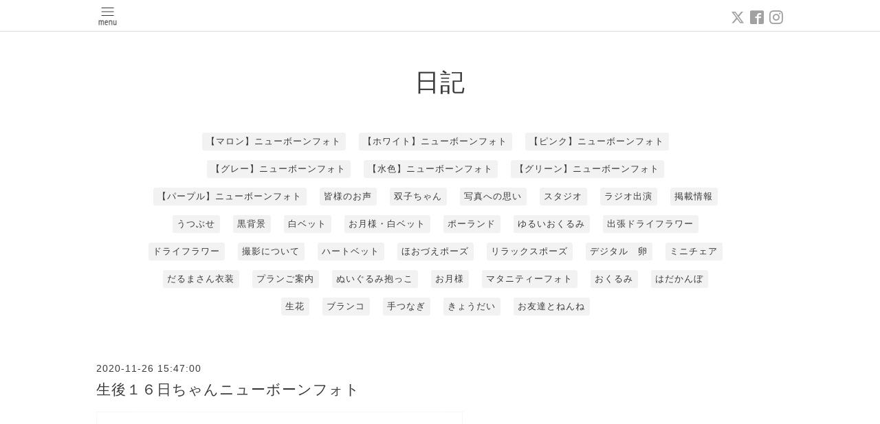

--- FILE ---
content_type: text/html; charset=utf-8
request_url: https://newbornphotoakita.com/diary/3472
body_size: 3726
content:
<!DOCTYPE html>
<html xmlns="http://www.w3.org/1999/xhtml" xml:lang="ja" lang="ja">
<head>
<!-- Google tag (gtag.js) -->
<script async src="https://www.googletagmanager.com/gtag/js?id=G-ETDJF9K0R9"></script>
<script>
  window.dataLayer = window.dataLayer || [];
  function gtag(){dataLayer.push(arguments);}
  gtag('js', new Date());

  gtag('config', 'G-ETDJF9K0R9');
</script>  <!-- Pastel -->
  <meta charset="utf-8">
  <title>生後１６日ちゃんニューボーンフォト - NEWBORNPHOTO
AKITA
</title>
  <meta name="viewport" content="width=device-width,initial-scale=1.0,minimum-scale=1.0">

  <meta name="description" content="生後１６日ちゃんの

ニューボーンフォトをご紹介します



お友達の皆様からの

ご出産祝いの

撮影でした&amp;#10024;



なんて素敵！！















スマイル&amp;#12316...">
  <meta name="keywords" content="ニューボーンフォト　秋田　小熊">

  <meta property="og:title" content="生後１６日ちゃんニューボーンフォト">
  <meta property="og:image" content="">
  <meta property="og:site_name" content="NEWBORNPHOTO
AKITA
">
  
  <link rel="alternate" type="application/rss+xml" title="NEWBORNPHOTO
AKITA
 / RSS" href="/feed.rss">
  <link rel='stylesheet' href='https://fonts.googleapis.com/css?family=Quicksand:400,700 | PT+Sans+Caption:400,700'>
  <link rel="stylesheet" href="/style.css?495687-1695779410">
  <link rel="stylesheet" href="/css/font-awesome/css/font-awesome.min.css">
  <link rel="stylesheet" href="/assets/slick/slick.css">

  <script src="/assets/jquery/jquery-1.9.1.min.js"></script>
  <script src="/assets/clipsquareimage/jquery.clipsquareimage.js"></script>
</head>

<body id="diary">

  <div id="container">

    <!-- #header -->
    <div id="header" class="cd-header">
      <div class="inner">

      <div class="element shop_tel" data-shoptel="070-5043-7255">
        <div>
          <i class="fa fa-phone-square"></i>&nbsp;070-5043-7255
        </div>
      </div>

      <div class="header_social_wrap">
         
        <a href="https://twitter.com/kumakumaakita" target="_blank">
          <span class="icon-twitter"></span>
        </a>
        
        
        <a href="https://www.facebook.com/newbornphotoakita" target="_blank">
          <span class="icon-facebook"></span>
        </a>
        

        
        <a href="https://www.instagram.com/newbornphotoakita/" target="_blank">
          <span class="icon-instagram"></span>
        </a>
        
      </div>

      <div class="element navi pc">
        <ul class="navi_list">

          
          <li class="footer_navi_menu">
            <a href="/menu" >撮影プラン・料金一覧</a>
          </li>
          
          <li class="footer_navi_free free_357796">
            <a href="/free/goods" >写真アイテム</a>
          </li>
          
          <li class="footer_navi_free free_496914">
            <a href="/free/yoyaku" >ご予約</a>
          </li>
          
          <li class="footer_navi_contact">
            <a href="/contact" >お問い合わせ</a>
          </li>
          
          <li class="footer_navi_free free_425221">
            <a href="/free/friend" >お友達ご紹介特典</a>
          </li>
          
          <li class="footer_navi_free free_474648">
            <a href="/free/pose" >ポーズ</a>
          </li>
          
          <li class="footer_navi_free free_431894">
            <a href="/free/maternity" >マタニティーフォト</a>
          </li>
          
          <li class="footer_navi_free free_361256">
            <a href="/free/studio" >スタジオ</a>
          </li>
          
          <li class="footer_navi_free free_381973">
            <a href="/free/home" >出張撮影について</a>
          </li>
          
          <li class="footer_navi_free free_360050">
            <a href="/free/faq" >よくあるご質問</a>
          </li>
          
          <li class="footer_navi_diary active">
            <a href="/diary" >日記</a>
          </li>
          
          <li class="footer_navi_info">
            <a href="/info" >インフォメーション</a>
          </li>
          
          <li class="footer_navi_photo">
            <a href="/photo" >ギャラリー</a>
          </li>
          
          <li class="footer_navi_free free_357797">
            <a href="/free/self-introduction" >自己紹介</a>
          </li>
          
          <li class="footer_navi_free free_476719">
            <a href="/free/standard" >スタンダードプラン</a>
          </li>
          
          <li class="footer_navi_free free_476720">
            <a href="/free/baby" >ベビープラン</a>
          </li>
          
          <li class="footer_navi_free free_491883">
            <a href="/free/natural" >ナチュラルニューボーンフォトプラン</a>
          </li>
          
          <li class="footer_navi_free free_359112">
            <a href="/free/impression" >皆様のお声</a>
          </li>
          

        </ul>
      </div>
      <!-- /#navi -->

      <div id="button_navi">
        <div class="navi_trigger cd-primary-nav-trigger">
          <img class="menu_btn" src="/img/theme_pastel/menu_btn.png">
          <img class="menu_close_btn" src="/img/theme_pastel/menu_close_btn.png">
        </div>
      </div>

      </div>
      <!-- /.inner -->

      <div class="navi mobile"></div>

    </div>
    <!-- /#header -->


    <div id="content">

<!-- CONTENT ----------------------------------------------------------------------- -->

  <h1 class="element logo">
    <a class="shop_sitename" href="https://newbornphotoakita.com">NEWBORNPHOTO<br />
AKITA<br />
</a>
  </h1>

  
  <h2 class="page_title">
    日記
  </h2>
  


  
    
  
    
  
    
  
    
  
    
  
    
  
    
  
    
  
    
  
    
  
    <ul class="sub_navi">
<li><a href='/diary/category/1049097'>【マロン】ニューボーンフォト</a></li>
<li><a href='/diary/category/1049098'>【ホワイト】ニューボーンフォト</a></li>
<li><a href='/diary/category/1049099'>【ピンク】ニューボーンフォト</a></li>
<li><a href='/diary/category/1049100'>【グレー】ニューボーンフォト</a></li>
<li><a href='/diary/category/1049101'>【水色】ニューボーンフォト</a></li>
<li><a href='/diary/category/1049104'>【グリーン】ニューボーンフォト</a></li>
<li><a href='/diary/category/1057690'>【パープル】ニューボーンフォト</a></li>
<li><a href='/diary/category/1049119'>皆様のお声</a></li>
<li><a href='/diary/category/1094880'>双子ちゃん</a></li>
<li><a href='/diary/category/1049105'>写真への思い</a></li>
<li><a href='/diary/category/1049106'>スタジオ</a></li>
<li><a href='/diary/category/1049107'>ラジオ出演</a></li>
<li><a href='/diary/category/1049109'>掲載情報</a></li>
<li><a href='/diary/category/1049113'>うつぶせ</a></li>
<li><a href='/diary/category/1049115'>黒背景</a></li>
<li><a href='/diary/category/1049117'>白ベット</a></li>
<li><a href='/diary/category/1049120'>お月様・白ベット</a></li>
<li><a href='/diary/category/1049121'>ポーランド</a></li>
<li><a href='/diary/category/1049122'>ゆるいおくるみ</a></li>
<li><a href='/diary/category/1049124'>出張ドライフラワー</a></li>
<li><a href='/diary/category/1049126'>ドライフラワー</a></li>
<li><a href='/diary/category/1049127'>撮影について</a></li>
<li><a href='/diary/category/1066023'>ハートベット</a></li>
<li><a href='/diary/category/1075467'>ほおづえポーズ</a></li>
<li><a href='/diary/category/1089366'>リラックスポーズ</a></li>
<li><a href='/diary/category/1075471'>デジタル　卵</a></li>
<li><a href='/diary/category/1081903'>ミニチェア</a></li>
<li><a href='/diary/category/1084971'>だるまさん衣装</a></li>
<li><a href='/diary/category/1111754'>プランご案内</a></li>
<li><a href='/diary/category/1129960'>ぬいぐるみ抱っこ</a></li>
<li><a href='/diary/category/1129962'>お月様</a></li>
<li><a href='/diary/category/1153192'>マタニティーフォト</a></li>
<li><a href='/diary/category/1153193'>おくるみ</a></li>
<li><a href='/diary/category/1163637'>はだかんぼ</a></li>
<li><a href='/diary/category/1178553'>生花</a></li>
<li><a href='/diary/category/1196702'>ブランコ</a></li>
<li><a href='/diary/category/1199608'>手つなぎ</a></li>
<li><a href='/diary/category/1220551'>きょうだい</a></li>
<li><a href='/diary/category/1251880'>お友達とねんね</a></li>
</ul>

  
    
  
    
  
    
  
    
  
    
  
    
  
    
  




<!----------------------------------------------
ページ：トップ
---------------------------------------------->
<script>
  var slideshowInt = '';
  slideshowInt = (slideshowInt === '') ? 4000 : parseInt(slideshowInt);

  var slideshow = {
      interval: slideshowInt
  }
</script>

<script src="/js/theme_pastel/top.js?20151028"></script>

<div id="wrap_slider">
  
</div>

<div class="section welcomemessage">
  <div class="inner">

    <div class="element site_description">
      <span>秋田の<br />
ニューボーンフォトグラファー<br />
小熊（おぐま）です</span>
    </div>

    <div class="message textfield">
      
    </div>

  </div>
</div>

<div class="section information">
  <div class="inner">
    <div class="list">
      
    </div>
  </div>
</div>
































<!----------------------------------------------
ページ：フリーページ
---------------------------------------------->
<div class="inner">
  <div class="textfield">
    <!----------------------------------------------
ページ：日記
---------------------------------------------->

<div class="p-diary">
  
  <section class="p-diary__unit">
    <div class="p-diary__date">2020-11-26 15:47:00</div>
    <h3 class="p-diary__title">
      <a href="/diary/3472">生後１６日ちゃんニューボーンフォト</a>
    </h3>
    <div class="p-diary__category">
      <a href=""></a>
    </div>
    <div class="wysiwyg p-diary__body">
      <p><img alt="" class="pict" height="800" src="http://img-cdn.jg.jugem.jp/5ca/3916329/20200922_6492928.jpg" width="533" /></p>

<p>&nbsp;</p>

<p>生後１６日ちゃんの</p>

<p>ニューボーンフォトをご紹介します</p>

<p>&nbsp;</p>

<p>お友達の皆様からの</p>

<p>ご出産祝いの</p>

<p>撮影でした&#10024;</p>

<p>&nbsp;</p>

<p>なんて素敵！！</p>

<p>&nbsp;</p>

<p>&nbsp;</p>

<p><img alt="" class="pict" height="800" src="http://img-cdn.jg.jugem.jp/5ca/3916329/20200922_6492930.jpg" width="533" /></p>

<p>&nbsp;</p>

<p>&nbsp;</p>

<p><img alt="" class="pict" height="533" src="http://img-cdn.jg.jugem.jp/5ca/3916329/20200922_6492931.jpg" width="800" /></p>

<p>&nbsp;</p>

<p>スマイル&#12316;♪</p>

<p>&nbsp;</p>

<p><img alt="" class="pict" height="800" src="http://img-cdn.jg.jugem.jp/5ca/3916329/20200922_6492932.jpg" width="533" /></p>

<p>&nbsp;</p>

<p>&nbsp;</p>

<p><img alt="" class="pict" height="533" src="http://img-cdn.jg.jugem.jp/5ca/3916329/20200922_6492941.jpg" width="800" /></p>

<p>&nbsp;</p>

<p><img alt="" class="pict" height="533" src="http://img-cdn.jg.jugem.jp/5ca/3916329/20200922_6492934.jpg" width="800" /></p>

<p>&nbsp;</p>

<p>&nbsp;</p>

<p><img alt="" class="pict" height="533" src="http://img-cdn.jg.jugem.jp/5ca/3916329/20200922_6492935.jpg" width="800" /></p>

<p>&nbsp;</p>

<p>おくるみをすると</p>

<p>とってもちっちゃい&#10024;</p>

<p><img alt="" class="pict" height="533" src="http://img-cdn.jg.jugem.jp/5ca/3916329/20200922_6492938.jpg" width="800" /></p>

<p>&nbsp;</p>

<p><img alt="" class="pict" height="533" src="http://img-cdn.jg.jugem.jp/5ca/3916329/20200922_6492936.jpg" width="800" /><img alt="" class="pict" height="533" src="http://img-cdn.jg.jugem.jp/5ca/3916329/20200922_6492937.jpg" width="800" /></p>

<p>&nbsp;</p>

<p>&nbsp;</p>

<p><img alt="" class="pict" height="533" src="http://img-cdn.jg.jugem.jp/5ca/3916329/20200922_6492939.jpg" width="800" /></p>

<p>カメラ目線&#10024;</p>

<p>&nbsp;</p>

<p>&nbsp;</p>

<p>&nbsp;</p>

<p>&nbsp;</p>

<p><img alt="" class="pict" height="800" src="http://img-cdn.jg.jugem.jp/5ca/3916329/20200922_6492940.jpg" width="533" /></p>

<p>&nbsp;</p>

<p>みんなに愛されて</p>

<p>幸せですね&#12316;&#10024;</p>

<p>&nbsp;</p>

<p>すくすく大きくなってね&#10024;</p>

<p>&nbsp;</p>

<p>小熊の撮影を選んでいただき</p>

<p>ありがとうございました。</p>

<p>&nbsp;</p>

<p>＊掲載ご協力に感謝いたします＊</p>

    </div>
  </section>
  
</div>



<!-- CSS -->
<script>
  $(function() {
    $('head').prepend('<link rel="stylesheet" href="/css/custompage/diary.css" type="text/css">');
  });
</script>

  </div>
</div>
<!-- /.inner -->



<!-- CONTENT ----------------------------------------------------------------------- -->

    
    <div class="autopagerize_insert_before"></div>

    <div class="pager">
      <div class="inner">
        <div>
          
        </div>
      </div>
    </div>
    

    <div class="gadgets">
      <div class="inner">
      </div>
    </div>

    <ul class="info_footer_sub_navi">
      
      <li>
        
      </li>
      
      <li>
        
      </li>
      
      <li>
        
      </li>
      
      <li>
        
      </li>
      
      <li>
        
      </li>
      
      <li>
        
      </li>
      
      <li>
        
      </li>
      
      <li>
        
      </li>
      
      <li>
        
      </li>
      
      <li>
        
      </li>
      
      <li>
        <ul class="sub_navi">
<li><a href='/diary/category/1049097'>【マロン】ニューボーンフォト</a></li>
<li><a href='/diary/category/1049098'>【ホワイト】ニューボーンフォト</a></li>
<li><a href='/diary/category/1049099'>【ピンク】ニューボーンフォト</a></li>
<li><a href='/diary/category/1049100'>【グレー】ニューボーンフォト</a></li>
<li><a href='/diary/category/1049101'>【水色】ニューボーンフォト</a></li>
<li><a href='/diary/category/1049104'>【グリーン】ニューボーンフォト</a></li>
<li><a href='/diary/category/1057690'>【パープル】ニューボーンフォト</a></li>
<li><a href='/diary/category/1049119'>皆様のお声</a></li>
<li><a href='/diary/category/1094880'>双子ちゃん</a></li>
<li><a href='/diary/category/1049105'>写真への思い</a></li>
<li><a href='/diary/category/1049106'>スタジオ</a></li>
<li><a href='/diary/category/1049107'>ラジオ出演</a></li>
<li><a href='/diary/category/1049109'>掲載情報</a></li>
<li><a href='/diary/category/1049113'>うつぶせ</a></li>
<li><a href='/diary/category/1049115'>黒背景</a></li>
<li><a href='/diary/category/1049117'>白ベット</a></li>
<li><a href='/diary/category/1049120'>お月様・白ベット</a></li>
<li><a href='/diary/category/1049121'>ポーランド</a></li>
<li><a href='/diary/category/1049122'>ゆるいおくるみ</a></li>
<li><a href='/diary/category/1049124'>出張ドライフラワー</a></li>
<li><a href='/diary/category/1049126'>ドライフラワー</a></li>
<li><a href='/diary/category/1049127'>撮影について</a></li>
<li><a href='/diary/category/1066023'>ハートベット</a></li>
<li><a href='/diary/category/1075467'>ほおづえポーズ</a></li>
<li><a href='/diary/category/1089366'>リラックスポーズ</a></li>
<li><a href='/diary/category/1075471'>デジタル　卵</a></li>
<li><a href='/diary/category/1081903'>ミニチェア</a></li>
<li><a href='/diary/category/1084971'>だるまさん衣装</a></li>
<li><a href='/diary/category/1111754'>プランご案内</a></li>
<li><a href='/diary/category/1129960'>ぬいぐるみ抱っこ</a></li>
<li><a href='/diary/category/1129962'>お月様</a></li>
<li><a href='/diary/category/1153192'>マタニティーフォト</a></li>
<li><a href='/diary/category/1153193'>おくるみ</a></li>
<li><a href='/diary/category/1163637'>はだかんぼ</a></li>
<li><a href='/diary/category/1178553'>生花</a></li>
<li><a href='/diary/category/1196702'>ブランコ</a></li>
<li><a href='/diary/category/1199608'>手つなぎ</a></li>
<li><a href='/diary/category/1220551'>きょうだい</a></li>
<li><a href='/diary/category/1251880'>お友達とねんね</a></li>
</ul>

      </li>
      
      <li>
        
      </li>
      
      <li>
        
      </li>
      
      <li>
        
      </li>
      
      <li>
        
      </li>
      
      <li>
        
      </li>
      
      <li>
        
      </li>
      
      <li>
        
      </li>
      
    </ul>

    <div class="social">
      <div class="inner"><div id="navi_parts">
<div class="navi_parts_detail">
<a href="https://lin.ee/mCNpc0U"><img src="https://scdn.line-apps.com/n/line_add_friends/btn/ja.png" alt="友だち追加" height="36" border="0"></a>
</div>
</div>
</div>
    </div>

    </div>
    <!-- /#content -->


    <div id="footer">
      <div class="inner">
        
        <div class="pastel_copyright">
          &copy;2026 <a href="https://newbornphotoakita.com">ニューボーンフォト秋田　小熊</a>. All Rights Reserved.
        </div>
      </div>
    </div>

  </div>
  <!-- /#container -->

  <script src="/assets/colorbox/jquery.colorbox-min.js"></script>
  <script src="/js/tooltip.js"></script>
  <script src="/assets/slick/slick.js"></script>
  <script src="/assets/lineup/jquery-lineup.min.js"></script>
  <script src="/assets/tile/tile.js"></script>
  <script src="/js/theme_pastel/init.js?20170511"></script>
</body>
</html>
